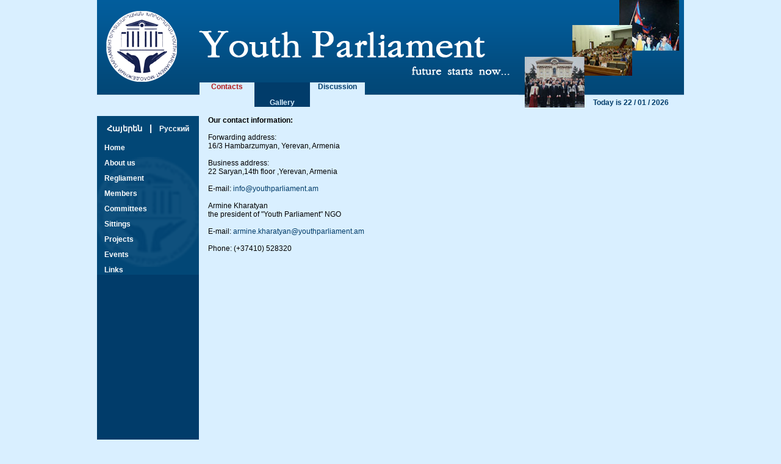

--- FILE ---
content_type: text/html; charset=UTF-8
request_url: http://www.youthparliament.am/?ip=9&lan=eng
body_size: 3040
content:
<!DOCTYPE HTML PUBLIC "-//W3C//DTD HTML 4.01 Transitional//EN">
<html>
<head>
<title>
Youth Parliament</title>
<meta http-equiv="Content-Type" content="text/html; charset=UTF-8">
<META NAME="Keywords" CONTENT="Youth parliament,Երիտասարդական խորհրդարան, Молодежный Парламент, ֆորում, քննարկում, նկարներ, հայ երիտասարդ, парламент, молодежь">

<META  name="description" content="Youth Parliament, Discussion, հայ երիտասարդ, խորհրդարան, парламент,  молодежь">

</head>
<style type="text/css">

body,td,th {
font-family: arial;
font-size: 12px;
}

.aaa:link {
	color: white;
	font-size: 12px;
	text-decoration: none;
    font-weight:bold;	
	font-family: arial;
	}
.aaa:visited {
	text-decoration: none;
	font-size: 12px;
	color: white;
    font-weight:bold;
	font-family: arial;
	}
.aaa:hover {
	text-decoration: none;
	font-size: 12px;
	color: #b31d1f;
    font-weight:bolder;
	font-family: arial;
	}
.aaa:active {
	text-decoration: none;
	font-size: 12px;
	color: white;
    font-weight:bold;
	font-family: arial;
}





.aa:link {
	color: #d9efff;
	font-size: 12px;
	text-decoration: none;
	font-family: arial;
		font-weight: none;
	}
.aa:visited {
	text-decoration: none;
	font-size: 12px;
	color: #d9efff;
	font-family: arial;
		font-weight: none;
	}
.aa:hover {
	text-decoration: none;
	font-size: 12px;
	color: #b31d1f;
	font-family: arial;
		font-weight: none;
	}
.aa:active {
	text-decoration: none;
	font-size: 12px;
	color: #d9efff;
	font-family: arial;
		font-weight: none;
}




a:link {
	color: #013c6a;
	font-size: 12px;
	text-decoration: none;
	font-family: arial;
		font-weight: normal;
	}
a:visited {
	text-decoration: none;
	font-size: 12px;
	color: #013c6a;
	font-family: arial
			font-weight: normal;
	}
a:hover {
	text-decoration: none;
	font-size: 12px;
	color: #b31d1f;
	font-family: arial;
	font-weight: none;
	}
a:active {
	text-decoration: none;
	font-size: 12px;
	color: #013c6a;
	font-weight: none;
	font-family: arial;
}


strong{
font-weight:bold;
}

.textarea_1 {
	overflow:auto;
	border: 1px solid #013c6a;
	background-attachment: fixed; 
	background-color: transparent; 
}

.input_1 {
	border: 1px solid #013c6a;
	background-color: transparent;  
}
.x171819{
display:none;
}
</style>
<script language="JavaScript" type="text/JavaScript">

function MM_openBrWindow(theURL,winName,features) {
  window.open(theURL,winName,features);
}



function a_check(){
	
if(document.ans.name_c.value == ''){ document.getElementById('tr2').style.display = 'inline';
document.ans.name_c.onfocus=function(){document.getElementById('tr2').style.display = 'none';};
return false;}

if(document.ans.message_u.value == ''){ document.getElementById('tr3').style.display = 'inline';
document.ans.message_u.onfocus=function(){document.getElementById('tr3').style.display = 'none';};
return false;}

document.ans.submit();

}

function calview(caldays){
//	alert(caldays);
	var text='';


text="<iframe width=100 height=150 name='gToday:normal:agenda.js' id='gToday:normal:agenda.js' src='calendar/flatcjs.php?calendar1="+caldays+"' frameborder='0' scrolling='no'></iframe>";
$('calendar_1').value=caldays;

	x = (window.Event) ? e.pageX : event.clientX;
	y = (window.Event) ? e.pageY : event.clientY;



$('cldr').innerHTML=text;
$('cldr').style.left=x+3+document.body.scrollLeft;
$('cldr').style.top=y+3+document.body.scrollTop-200;
$('cldr').style.display='inline';
$('gToday:normal:agenda.js').onload=function(){$('gToday:normal:agenda.js').focus();}
$('gToday:normal:agenda.js').onblur=function(){$('cldr').style.display='none';}
$('gToday:normal:agenda.js').onmouseout=function(){
tt=setTimeout("$('cldr').style.display='none'",500);
}
tt=setTimeout("$('cldr').style.display='none'",4000);
$('gToday:normal:agenda.js').onmouseover=function(){
if(tt != 'undefined')clearTimeout(tt);
}
}

</script>


<body bgcolor="#d9efff" leftmargin="0" topmargin="0" marginwidth="0" marginheight="0">
<center>

<table border='0' cellspacing='0' cellpadding='0' width='962'>
  <tr>
    <td height='180' width='691'>
	  <table border='0' cellspacing='0' cellpadding='0' width='691'>
	     <tr><td height='135' width='691' background='images/yp_top.png'></td></tr>  
	     <tr><td height='45' width='691' background='images/yp_m.png' align='center' valign='top'>
		  

		  <table cellspacing='0' cellpadding='0' width='691'>
		    <tr><td width='168'></td>
			<td bgcolor='#d9efff'> 
			 <table width='271' border='0' cellspacing='0' cellpadding='0'>

		      <tr>
			  <td width='90' height='40' bgcolor='#d9efff' align='center' valign='top'><a href='?ip=9&lan=eng'><font color='#b31d1f'><B>Contacts</B></a></td>

			  <td align='center' bgcolor='#013c6a' valign='bottom' width='91'><a href='?ip=10&lan=eng' class='aa'><B>Gallery</B></a></td>

			  <td bgcolor='#d9efff' width='90' align='center' valign='top'><a href='?ip=11&lan=eng' ><B>Discussion</B></a></td>
		      </tr>
		     </table>
			
			</td><td width='252'></td></tr>
		  </table>
		
		 </td></tr>  
	  </table>
	</td>
	<td height='180' width='271' background='images/yp_r.png'  valign='bottom' align='right'><div style='margin-bottom:5px; margin-right:25px;'><font color='#013c6a'><b>Today is&nbsp;</b></font><font color='#013c6a'><b>22 / 01 / 2026</b></font></div></td>
  </tr>
  <tr>
    <td height='10' colspan='2'></td>
  </tr>
 </table>
 <!-- top end -->


 <table border='0' cellspacing='0' cellpadding='0' width='962'>
  <tr>
    <td width='167' valign='top' bgcolor='#013c6a' height='350'>
	  <table border='0' cellspacing='0' cellpadding='0' height='260' width='167' background='images/yp_menu.png' style='background-repeat: no-repeat;'>
	   <tr><td width='12'></td>
	        <td width='143'><!--main menu -->
			  <table border='0' cellspacing='0' cellpadding='0'>

			  <tr><td height='40' align='center' width='143'>
			      <a href='?lan=arm&ip=9&id=0' class='aaa'><font style='font-size:13px;'>Հայերեն</a>
			                         &nbsp; <font color='white' style='font-size:15px;'><B>|</B></font> &nbsp;
			                      <a href='?lan=rus&ip=9&id=0' class='aaa'>Русский</a>			      </td></tr>

			  <tr><td height='25'>
			  <a href='?ip=0&lan=eng' class='aaa'>Home</a></td></tr>
			  <tr><td height='25'>
			  <a href='?ip=1&lan=eng' class='aaa'>About us</a></td></tr>
			  <tr><td height='25'>
			  <a href='?ip=2&lan=eng' class='aaa'>Regliament</a></td></tr>
			  <tr><td height='25'>
			  <a href='?ip=3&lan=eng' class='aaa'>Members</a></td></tr>
			  <tr><td height='25'>
			  <a href='?ip=4&lan=eng' class='aaa'>Committees</a></td></tr>
			  <tr><td height='25'>
			  <a href='?ip=5&lan=eng' class='aaa'>Sittings</a></td></tr>
			  <tr><td height='25'>
			  <a href='?ip=6&lan=eng' class='aaa'>Projects</a></td></tr>
			  <tr><td height='25'>
			  <a href='?ip=7&lan=eng' class='aaa'>Events</a></td></tr>
			  <tr><td height='25'>
			  <a href='?ip=8&lan=eng' class='aaa'>Links</a></td></tr>
			  </table>			
			</td><td width='12'></td>
		</tr>
	  </table>
<iframe src="//www.facebook.com/plugins/likebox.php?href=http%3A%2F%2Fwww.facebook.com%2Fpages%2FYouth-Parliament%2F193306360771257%3Fnotif_t%3Dfbpage_admin&amp;width=167&amp;height=500px&amp;colorscheme=light&amp;show_faces=true&amp;border_color&amp;stream=false&amp;header=false" scrolling="no" frameborder="0" style="border:none; overflow:hidden; width:167px; height:500px;" allowTransparency="true"></iframe></iframe>	</td>
	

	<td width='795' align='center' valign='top'><!-- body -->
	
<table border='0' cellspacing='0' cellpadding='0' width='795'>
<tr>



























<td width='795' align='center' valign='top'>

<table border='0' cellspacing='0' cellpadding='0' width='765'>
<tr><td>
<div align='justify'><B>Our contact information:</B><BR><BR>

Forwarding address: <BR>
16/3 Hambarzumyan, Yerevan, Armenia<BR><BR>

Business address:<BR>
22 Saryan,14th floor ,Yerevan, Armenia<BR><BR>

E-mail: <a href="javascript:;" onClick="MM_openBrWindow('mail.php?h=1&lan=eng','','scrollbars=yes, resizable=no, width=440, height=400')">info@youthparliament.am</a><BR><BR>


Armine Kharatyan<BR>
the president of "Youth Parliament" NGO<BR><BR>
E-mail: <a href="javascript:;" onClick="MM_openBrWindow('mail.php?h=2&lan=eng','','scrollbars=yes, resizable=no, width=440, height=400')">armine.kharatyan@youthparliament.am</a><BR><BR>

Phone: (+37410) 528320

</div>
</td></tr></table>

</td>













</tr>
</table>
</td></tr>
</table>

<table border='0' cellspacing='0' cellpadding='0' width='962'>
<tr><td colspan='2' height='15'></tr></td>

<tr><td colspan='2' height='22'  bgcolor='#013c6a' width='962'>
  <table cellspacing='0' cellpadding='0' width='962'><tr><td><font color='white' style='font-size:12px;'><B>&nbsp;&nbsp;Copyright &copy; &quot;Youth Parliament&quot; 2008</B></td><td align='right'><font color='white' style='font-size:12px;'>
   <a href="http://2minutes.biznet.am" target="_blank" class='aaa' alt="Design and Web Development">Design By 2Minutes</a>   |   <a href="http://www.biznet.am" class='aaa'  target="_blank" alt="Armenian Business Network" >Project BizNet.am</a>

    &nbsp;&nbsp;</td></tr>
  </table>  
</td></tr>
</table>

</center>
<a href="http://anekdot-anekdot.ru" title="Анекдоты, Прикольные Фотки, Смешные Поговорки, БЛОГ, Интересно" class="x171819">Анекдоты, Прикольные Фотки, Смешные Поговорки, БЛОГ, Интересно</a>
</body>
</html>